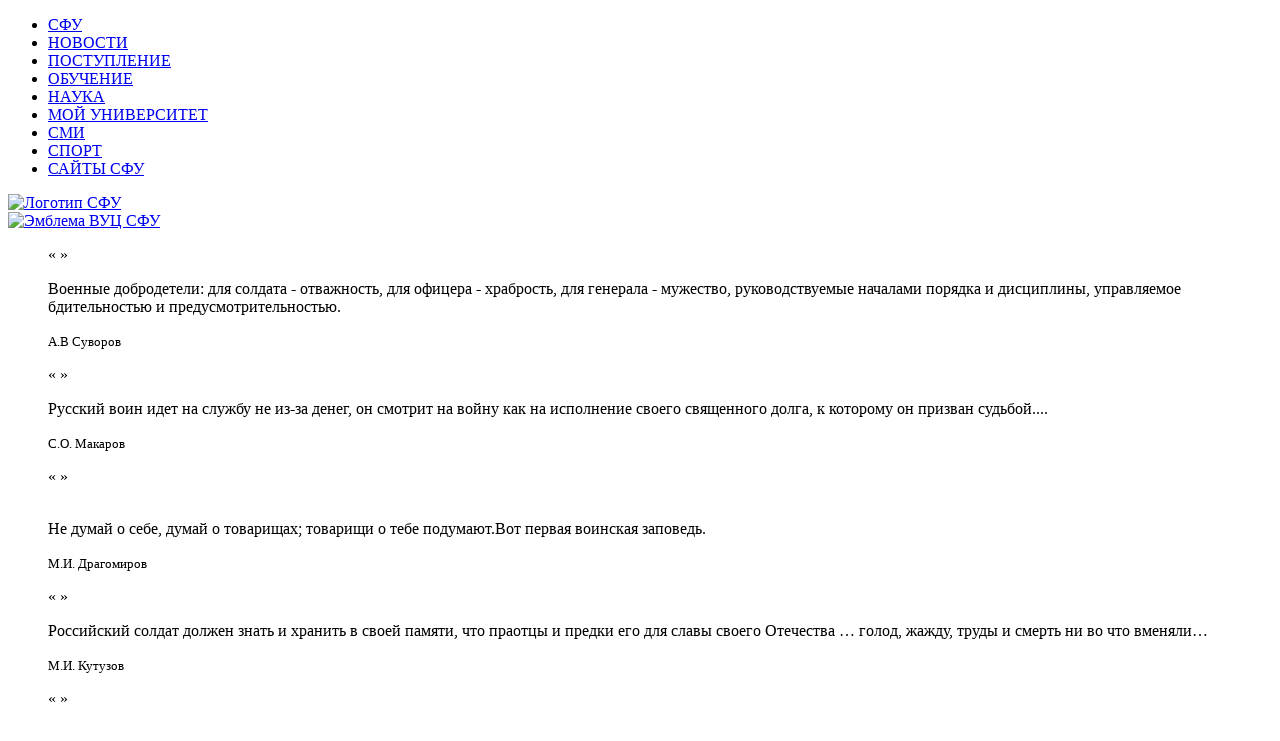

--- FILE ---
content_type: text/html; charset=utf-8
request_url: http://vii.sfu-kras.ru/news/novosti-instituta/1345-poseshchenie-khudozhestvennoj-vystavki
body_size: 8951
content:
<!DOCTYPE html> <!--[if lt IE 7 ]><html class="ie ie6" lang="ru"><![endif]--> <!--[if IE 7 ]><html class="ie ie7" lang="ru"><![endif]--> <!--[if IE 8 ]><html class="ie ie8" lang="ru"><![endif]--> <!--[if (gte IE 9)|!(IE)]><!--><html lang=ru><!--<![endif]--><head><meta name= "viewport1" content= "width=device-width, initial-scale=1.0"/><meta http-equiv=content-type content="text/html; charset=utf-8"/><meta name=author content=Администратор /><meta name=generator content="Joomla! - Open Source Content Management"/><title>Посещение художественной выставки - ВИИ СФУ</title><link rel=stylesheet href="/media/plg_jchoptimize/assets2/jscss.php?f=9c38a9e94c5c3574c68543a38311233e&amp;type=css&amp;gz=gz&amp;d=1&amp;i=0"/> <script src="/media/plg_jchoptimize/assets2/jscss.php?f=6d3cd40e23e95b1c3633e58e44683edd&amp;type=js&amp;gz=gz&amp;d=1&amp;i=0"></script> <script>jQuery(window).on('load',function(){new JCaption('img.caption');});jQuery.noConflict();jQuery(function(){jQuery("input,select,textarea").not("[type=submit]").jqBootstrapValidation();});jQuery(function($){$(".hasTooltip").tooltip({"html":true,"container":"body"});});</script> </head><body id=default> <header class="container container_up"><div class=navbar><div class=navbar-inner><div class="container up-menu"> <a class="btn btn-navbar" data-toggle=collapse data-target=.a1> <span class=icon-bar></span> <span class=icon-bar></span> <span class=icon-bar></span> </a> <div class="nav-collapse collapse a1"><ul class="nav nav_up"> <li><a target=blank href=http://www.sfu-kras.ru/><i class=icon-home></i> СФУ</a></li> <li><a target=blank href=http://news.sfu-kras.ru/><i class=icon-align-justify></i> НОВОСТИ</a></li> <li><a target=blank href=http://admissions.sfu-kras.ru/><i class=icon-thumbs-up></i> ПОСТУПЛЕНИЕ</a></li> <li><a target=blank href=http://edu.sfu-kras.ru/><i class="icon-book "></i> ОБУЧЕНИЕ</a></li> <li><a target=blank href=http://research.sfu-kras.ru/><i class="icon-beaker "></i> НАУКА</a></li> <li><a target=blank href=http://my.sfu-kras.ru/><i class=icon-group></i> МОЙ УНИВЕРСИТЕТ</a></li> <li><a target=blank href=http://smi.sfu-kras.ru/><i class="icon-comments "></i> СМИ</a></li> <li><a target=blank href=http://sport.sfu-kras.ru/><i class=icon-trophy></i> СПОРТ</a></li> <li><a target=blank href=http://www.sfu-kras.ru/res><i class="icon-cog "></i> САЙТЫ СФУ</a></li> </ul> </div> </div> </div> </div> </header><div class="hard-wrap  top"> <header class="container container-logo container-fix-height"><section class=row-fluid><div class=span3><div class=span6> <a href=/> <img class=logo style=default src=http://vii.sfu-kras.ru/templates/vii-militaryengineeringinstitute/images/logo5.png title="Логотип СФУ" alt="Логотип СФУ"> </a> </div><div class=span6> <a href=/> <img class=logo style=default src=http://vii.sfu-kras.ru/templates/vii-militaryengineeringinstitute/images/emblem_vuc3.png title="Эмблема ВУЦ СФУ" alt="Эмблема ВУЦ СФУ"> </a> </div></div><div class=span6><div id=slide_quote><blockquote class=blq> <span class=blq_circle_l>&laquo;</span> <span class=blq_circle_r>&raquo;</span> <p>Военные добродетели: для солдата - отважность, для офицера - храбрость, для генерала - мужество, руководствуемые началами порядка и дисциплины, управляемое бдительностью и предусмотрительностью.</p> <small>А.В Суворов</small> </blockquote><blockquote class=blq> <span class=blq_circle_l>&laquo;</span> <span class=blq_circle_r>&raquo;</span> <p>Русский воин идет на службу не из-за денег, он смотрит на войну как на исполнение своего священного долга, к которому он призван судьбой....</p> <small>С.О. Макаров</small> </blockquote><blockquote class=blq> <span class=blq_circle_l>&laquo;</span> <span class=blq_circle_r>&raquo;</span> <p><br>Не думай о себе, думай о товарищах; товарищи о тебе подумают.Вот первая воинская заповедь.</p> <small>М.И. Драгомиров</small> </blockquote><blockquote class=blq> <span class=blq_circle_l>&laquo;</span> <span class=blq_circle_r>&raquo;</span> <p>Российский солдат должен знать и хранить в своей памяти, что праотцы и предки его для славы своего Отечества … голод, жажду, труды и смерть ни во что вменяли…</p> <small>М.И. Кутузов</small> </blockquote><blockquote class=blq> <span class=blq_circle_l>&laquo;</span> <span class=blq_circle_r>&raquo;</span> <p><br>Офицер, который, выйдя из училища, перестаёт учиться, не может называться надёжным офицером</p> <small>С.О. Макаров</small> </blockquote><blockquote class=blq> <span class=blq_circle_l>&laquo;</span> <span class=blq_circle_r>&raquo;</span> <p>Нам необходима, если угодно, инновационная армия, где к профессионализму, техническому кругозору и компетентности военных предъявляются требования принципиально иного, самого современного уровня</p> <small>В.В. Путин</small> </blockquote></div></div><div class=span3><section class = "find"><div class="input-append top-search pull-right"><form action=/news/novosti-instituta method=post class=form-inline> <label for=mod-search-searchword class=element-invisible>Искать...</label> <input name=searchword id=appendedInputButton maxlength=200 class="inputbox search-query" type=text size=20 value=Поиск onblur="if (this.value=='') this.value='Поиск';" onfocus="if (this.value=='Поиск') this.value='';"/> <button class=btn onclick=this.form.searchword.focus();>Искать</button> <input type=hidden name=task value=search /> <input type=hidden name=option value=com_search /> <input type=hidden name=Itemid value=102 /> </form></div></section><section class=language><div class=mod-languages><ul class=lang-inline> <li class=lang-active dir=ltr> <a href=/news/novosti-instituta/1345-poseshchenie-khudozhestvennoj-vystavki> <img src=/media/mod_languages/images/ru.gif alt=Russian title=Russian /> </a> </li> <li class="" dir=ltr> <a href=/en/> <img src=/media/mod_languages/images/en.gif alt="English (UK)" title="English (UK)"/> </a> </li> </ul> </div> </section> </div> </section> </header><div class=row><div class="span3 offset9"><div class=enter> </div> </div> </div><div class=navbar><div class=navbar-inner><div class="color_group menu_gr"><div class="threecolor menu_grcolor orange"></div><div class="threecolor menu_grcolor green"></div><div class="threecolor menu_grcolor blue"></div></div><div class="container main-menu"> <a class="btn btn-navbar" data-toggle=collapse data-target=.a2> <span class=icon-bar></span> <span class=icon-bar></span> <span class=icon-bar></span> </a> <div class="nav-collapse collapse a2"> <nav class=navigation role=navigation><ul class="nav menu"> <li class="item-101 default"><a href=http://vii.sfu-kras.ru/>Главная</a></li><li class="item-102 active deeper parent"><span class="nav-header ">Новости</span> <ul class="nav-child unstyled small"><li class="item-323 current active"><a href=http://vii.sfu-kras.ru/news/novosti-instituta>Новости института</a></li><li class=item-163><a href=http://news.sfu-kras.ru/ target=_blank>Университет</a></li><li class=item-161><a href=/news/smi-ob-institute>СМИ об институте</a></li><li class=item-171><a href=http://www.voennoepravo.ru/news target=_blank>Военное право</a></li><li class=item-324><a href=http://vii2.sfu-kras.ru/ target=_blank>Архив новостей</a></li></ul></li><li class="item-103 deeper parent"><span class="nav-header ">Об институте</span> <ul class="nav-child unstyled small"><li class=item-134><a href=/on-institute/obshchaya-informatsiya>Общая информация</a></li><li class="item-135 deeper parent"><a href=/on-institute/podrazdeleniya>Подразделения</a><ul class="nav-child unstyled small"><li class=item-136><a href=/on-institute/podrazdeleniya/rukovodstvo-instituta>Руководство института</a></li><li class=item-137><a href=/on-institute/podrazdeleniya/uchenyj-sovet>Ученый совет</a></li><li class=item-138><a href=/on-institute/podrazdeleniya/kadrovyj-i-administrativnyj-otdel>Кадровый и административный отдел</a></li><li class=item-139><a href=/on-institute/podrazdeleniya/uchebnyj-otdel>Учебно-организационный отдел</a></li><li class=item-141><a href=/on-institute/podrazdeleniya/uchebnyj-voennyj-tsentr>Военный учебный центр имени Героя России, генерала армии Дубынина В. П.</a></li><li class=item-460><a href=/on-institute/podrazdeleniya/nol-sistemy-svyazi-upravleniya-i-navigatsii>НОЛ «Системы навигации, управления и связи имени профессора Кокорина В. И.»</a></li><li class=item-143><a href=/on-institute/podrazdeleniya/nauchno-obrazovatelnyj-tsentr>Добровольный студенческий пожарно-спасательный отряд СФУ «Звезда» </a></li><li class=item-145><a href=/on-institute/podrazdeleniya/biblioteka>Читальный зал</a></li><li class=item-146><a href=/on-institute/podrazdeleniya/sportivnye-sektsii>Спортивные секции</a></li><li class=item-466><a href=/on-institute/podrazdeleniya/kafedra-spetsialnye-radiotekhnicheskie-sistemy>Кафедра «Специальные радиотехнические системы»</a></li><li class=item-468><a href=/on-institute/podrazdeleniya/[base64]>Учебно-научная лаборатория «Мерзлотоведение»</a></li><li class=item-469><a href=/on-institute/podrazdeleniya/laboratoriya-voennoj-istorii-i-voennoj-pedagogiki>Лаборатория военной истории и военной педагогики</a></li></ul></li></ul></li><li class=item-189><a href=/nashi-partnery>Наши партнеры</a></li><li class="item-231 deeper parent"><a href=/vypuskniki>Выпускники ВУЦ</a><ul class="nav-child unstyled small"><li class=item-297><a href=/vypuskniki/2014-09-05-11-14-51>Информация для выпускников</a></li><li class=item-240><a href=/vypuskniki/2014-08-25-09-57-28>Известные выпускники</a></li><li class=item-235><a href=/vypuskniki/2014-08-25-09-53-49>Выпускники в лицах</a></li></ul></li><li class="item-172 deeper parent"><a href=/nauka-i-innovatsii>Научная работа</a><ul class="nav-child unstyled small"><li class=item-292><a href=/nauka-i-innovatsii/osnovnye-publikatsii>Основные публикации</a></li><li class=item-293><a href=/nauka-i-innovatsii/poleznye-ssylki>Полезные ссылки</a></li><li class=item-294><a href=/nauka-i-innovatsii/nauchnye-izdatelstva>Научные издательства</a></li><li class=item-444><a href=/nauka-i-innovatsii/sluzhba-podderzhki-publikatsionnoj-aktivnosti-bik-sfu>Служба поддержки публикационной активности БИК СФУ</a></li></ul></li><li class=item-459><a href=/75-let-pobedi>Аллея славы</a></li><li class=item-162><a href=/contacts>Контакты</a></li></ul></nav> </div> </div> </div> </div> </div><div class=memorable-dates> </div><style>.hard-wrap.top{margin-bottom:0}</style><section class=hard-wrap><div class=container><ul itemscope itemtype=http://schema.org/BreadcrumbList class=breadcrumb> <li class=active> Вы здесь: &#160; </li> <li itemprop=itemListElement itemscope itemtype=http://schema.org/ListItem> <a itemprop=item href=/ class=pathway> <span itemprop=name> Главная </span> </a> <span class=divider> / </span> <meta itemprop=position content=1></li> <li itemprop=itemListElement itemscope itemtype=http://schema.org/ListItem> <span itemprop=name> Новости </span> <span class=divider> / </span> <meta itemprop=position content=2></li> <li itemprop=itemListElement itemscope itemtype=http://schema.org/ListItem> <a itemprop=item href=/news/novosti-instituta class=pathway> <span itemprop=name> Новости института </span> </a> <span class=divider> / </span> <meta itemprop=position content=3></li> <li itemprop=itemListElement itemscope itemtype=http://schema.org/ListItem class=active> <span itemprop=name> День памяти и скорби </span> <meta itemprop=position content=4></li> </ul> </div> </section><section class=hard-wrap><div class=container><section class=left_sidebar> <a href=# id=pull>Меню</a> <nav class=nav-left><ul class="nav bs-docs-sidenav "> <li class="item-107 deeper parent"><span class=nav-header><i class=icon-chevron-right></i>Абитуриенту</span><ul class="nav-child unstyled small"><li class=item-434><a href=/virtualnyj-tur/budushchemu-abiturientu-vii-sfu><i class=icon-chevron-right></i>Будущему абитуриенту ВУЦ СФУ</a></li><li class=item-196><a href=/virtualnyj-tur/professiya-ofitsera><i class=icon-chevron-right></i>Профессия офицера</a></li><li class="item-195 deeper parent"><a href=http://admissions.sfu-kras.ru/docs target=_blank>Нормативно-правовые документы</a><ul class="nav-child unstyled small"><li class=item-361><a href=/virtualnyj-tur/normativno-pravovye-dokumenty/dokumenty-sfu><i class=icon-chevron-right></i>Документы СФУ</a></li></ul></li><li class=item-206><a href=http://www.sfu-kras.ru/campus/hostels target=_blank>Общежитие</a></li><li class=item-348><a href=/virtualnyj-tur/videomaterial-voenno-inzhenernyj-institut target=_blank><i class=icon-chevron-right></i>Обзорный видеоматериал о Военном учебном центре - институте</a></li><li class=item-359><a href=http://vii.sfu-kras.ru/obshchenie/>Задать вопрос</a></li></ul></li><li class="item-207 deeper parent"><span class=nav-header><i class=icon-chevron-right></i>Курсанту (студенту)</span><ul class="nav-child unstyled small"><li class=item-451><a href="https://i.sfu-kras.ru/ " target=_blank>Личный кабинет студента</a></li><li class=item-251><a href=/kursantu-studentu/stipendii-premii><i class=icon-chevron-right></i>Стипендии, премии</a></li><li class=item-241><a href=/virtualnyj-tur/professiya-ofitsera>Профессия офицера</a></li><li class=item-452><a href=/kursantu-studentu/kak-nauchitsya-uchitsya-ili-kak-stat-otlichnikom-banalnye-sovety><i class=icon-chevron-right></i>Методические рекомендации курсанту как научиться учиться</a></li><li class=item-246><a href=/kursantu-studentu/normativno-pravovye-dokumenty><i class=icon-chevron-right></i>Нормативно-правовые документы</a></li><li class=item-363><a href=http://edu.sfu-kras.ru/oop target=_blank>Основные образовательные программы и учебные планы</a></li><li class=item-243><a href=/kursantu-studentu/raspisanie-zanyatij><i class=icon-chevron-right></i>Расписание занятий</a></li><li class=item-443><a href=/kursantu-studentu/raspisanie-ekzamenov-n><i class=icon-chevron-right></i>Расписание экзаменов</a></li><li class=item-337><a href=/kursantu-studentu/uchebno-metodicheskij-materil><i class=icon-chevron-right></i>Учебно-методический материал</a></li><li class=item-458><a href=/kursantu-studentu/podgotovka-po-programmam-voennoj-podgotovki-ofitserov-zapasa-soldat-i-serzhantov-zapasa><i class=icon-chevron-right></i>Обучение по программам военной подготовки офицеров запаса, солдат и сержантов запаса</a></li><li class=item-249><a href=/kursantu-studentu/vneurochnaya-rabota><i class=icon-chevron-right></i>Внеурочная работа</a></li><li class=item-253><a href=http://www.sfu-kras.ru/campus/map target=_blank>Схема расположение корпусов</a></li><li class=item-256><a href=http://www.sfu-prof.com/ target=_blank>Профком студентов</a></li><li class=item-257><a href=/kursantu-studentu/sektsii-i-kruzhki><i class=icon-chevron-right></i>Секции и кружки</a></li><li class=item-260><a href=http://www.sfu-kras.ru/campus/hostels target=_blank>Общежитие</a></li><li class=item-360><a href=http://vii.sfu-kras.ru/obshchenie/>Задать вопрос</a></li><li class=item-217><a href=/kursantu-studentu/elektronnye-obuchayushchie-programmy><i class=icon-chevron-right></i>Электронные обучающие программы</a></li><li class=item-475><a href=/kursantu-studentu/academicheskiy-otpusk><i class=icon-chevron-right></i>Академический отпуск</a></li></ul></li><li class="item-208 deeper parent"><span class=nav-header><i class=icon-chevron-right></i>Сотруднику</span><ul class="nav-child unstyled small"><li class=item-264><a href=/sotrudniku/nauka><i class=icon-chevron-right></i>Научная работа и инновации</a></li><li class=item-267><a href=/sotrudniku/povyshenie-kvalifikatsii-pps><i class=icon-chevron-right></i>Повышение квалификации ППС</a></li><li class=item-269><a href=/sotrudniku/sport-otdykh><i class=icon-chevron-right></i>Спорт, отдых</a></li><li class=item-362><a href=http://structure.sfu-kras.ru/ target=_blank>Контактная информация подразделений СФУ</a></li></ul></li><li class=item-255><a href=/dobrovolnyj-studencheskij-pozharno-spasatelnyj-otryad-zvezda-sfu><i class=icon-chevron-right></i>Добровольный студенческий пожарно-спасательный отряд &quot;Звезда&quot; СФУ</a></li><li class=item-211><a class=important href=/ob-yavleniya><i class=icon-chevron-right></i>Объявления </a></li><li class="item-446 deeper"><a href=https://vii.sfu-kras.ru/13-ob-institute/podrazdeleniya/1363-metodicheskij-kabinet>Методический кабинет</a><ul class="nav-child unstyled small"><li class="item-331 deeper parent"><a href=/umr/umkd><i class=icon-chevron-right></i>УМКД</a><ul class="nav-child unstyled small"><li class="item-349 deeper parent"><a href=/umr/umkd/umkd-byudzhetnyj-uchjot-i-otchjotnost-voinskoj-chasti><i class=icon-chevron-right></i>УМКД &quot;Бюджетный учёт и отчётность воинской части&quot;</a><ul class="nav-child unstyled small"><li class=item-350><a href=/umr/umkd/umkd-byudzhetnyj-uchjot-i-otchjotnost-voinskoj-chasti/uchebnik><i class=icon-chevron-right></i>Учебник</a></li></ul></li><li class=item-353><a href=/umr/umkd/test><i class=icon-chevron-right></i>тест</a></li></ul></li><li class=item-334><a href=/umr/shablony-metodicheskoj-razrabotki><i class=icon-chevron-right></i>Образцы учебно-методических документов</a></li><li class=item-335><a href=/umr/elektronnye-obrazovatelnye-resursy><i class=icon-chevron-right></i>Электронные образовательные ресурсы</a></li><li class=item-474><a href=/umr/informatsionno-metodicheskij-byulleten><i class=icon-chevron-right></i>Информационно-методический бюллетень</a></li><li class=item-462><a href=/umr/normativnye-dokumenty><i class=icon-chevron-right></i>Нормативные документы</a></li><li class=item-286><a href=/umr/konferentsii><i class=icon-chevron-right></i>Конференции </a></li></ul></li><li class=item-445><a href=/sportivno-massovaya-rabota><i class=icon-chevron-right></i>Спортивно-массовая работа</a></li><li class="item-432 deeper parent"><span class=nav-header><i class=icon-chevron-right></i>Музей</span><ul class="nav-child unstyled small"><li class=item-220><a href=/muzej/muzej-vii><i class=icon-chevron-right></i>Музей института</a></li><li class=item-463><a href=/muzej/muzej-imeni-geroya-rossii-generala-armii-viktora-petrovicha-dubynina><i class=icon-chevron-right></i>Музей имени Героя России генерала армии Виктора Петровича Дубынина</a></li></ul></li><li class=item-433><a href=/uchebnaya-baza><i class=icon-chevron-right></i>Учебно-материальная база</a></li><li class=item-283><a href=/resursy><i class=icon-chevron-right></i>Образовательные ресурсы</a></li><li class=item-457><a href=/dokumenty><i class=icon-chevron-right></i>Документы</a></li><li class="item-441 deeper parent"><a href=/videoteka><i class=icon-chevron-right></i>Видеотека</a><ul class="nav-child unstyled small"><li class=item-226><a href=/videoteka/v-lib-spisok><i class=icon-chevron-right></i>Видеотека список</a></li></ul></li><li class=item-227><a href=/fotoalbom><i class=icon-chevron-right></i>Фотоальбом</a></li><li class=item-440><a href=/karta-sajta><i class=icon-chevron-right></i>Карта сайта</a></li></ul></nav> </section><section class=main_news><div class=item-page itemscope itemtype=http://schema.org/Article><div class=page-header><h1 itemprop=name> Посещение художественной выставки </h1><div class=line_solid></div><div class=line_dashed></div></div><div class=articleBody itemprop=articleBody><p style="text-align: justify;"><span style="color: #000000;">С 13 сентября по 03 октября в МВДЦ «Сибирь» при поддержке министерства культуры Красноярского края проходит художественная выставка, приуроченная к 35-летию Регионального отделения Урала, Сибири и Дальнего Востока Российской академии художеств в г. Красноярске. Курсанты  Военного учебного центра имени Героя России генерала-армии Дубынина В.П. при Сибирском федеральном университете в количестве 85 человек приняли участие в торжественном открытии художественной выставки.</span></p><p style="text-align: justify;"><span style="color: #000000;">Экспозиция выставки отражает современное изобразительное искусство трех крупнейших регионов России, охватывающих огромное пространство с севера на юг от Якутии до Тывы и Приморья, с запада на восток от Ханты-Мансийска и Омска до Сахалина и Магадана. Участниками выставки стали действительные члены и члены-корреспонденты Российской академии художеств, входящие в состав Регионального отделения Урала, Сибири и Дальнего Востока, а также почетные члены Российской академии художеств. На выставке представлено более 300 художественных произведений станковой живописи, скульптуры, декоративно-прикладного искусства, графики.</span></p><p style="text-align: center;"><span style="color: #000000;"><img src=/images/09.2022/VIS_1.jpg alt=""/></span></p><p style="text-align: center;"><span style="color: #000000;"><img src=/images/09.2022/VIS_2.jpg alt=""/></span></p><p style="text-align: right;"><span style="color: #000000;">Елена Мамаева</span></p></div></div></section></div><footer id=footer><div class="container-fluid white_line"><div class=foot-wrapper><div class=row-fluid><div class=span3><div class=headline><h3>АДРЕС</h3></div><address><ul class=icons> <li><i class=icon-map-marker></i>г. Красноярск, Академгородок, 13а 660036</li> <li><i class=icon-phone></i>+7 (391) 2498-867 (дежурный ВУЦ)</li> <li><i class=icon-phone></i>+7 (391) 2063-287 (строевая часть)</li> </ul> Прием по личным вопросам <br> 1-я и 3-я пятница месяца <br>с 16.00 до 17.00 </address></div><div class=span3><div class=headline><h3>ПОЧТА</h3></div><address><ul class=icons> <li><i class=icon-envelope></i>ВИИ СФУ: <a href=mailto:#>Vii@sfu-kras.ru</a></li> <li><i class=icon-envelope></i>Администрация сайта ВИИ: <a href=mailto:#>sait_vii@bk.ru</a></li> </ul> </address> </div><div class=span3><div class=headline><h3>КАТЕГОРИИ</h3></div><section><div class=tagspopular><div class=link_category> <i class=icon-tags></i> <span> <a href=/component/tags/tag/4-material> материал </a> </span> </div><div class=link_category> <i class=icon-tags></i> <span> <a href=/component/tags/tag/3-obuchenie> Обучение </a> </span> </div><div class=link_category> <i class=icon-tags></i> <span> <a href=/component/tags/tag/2-voennaya> Военная </a> </span> </div></div><div class=custom><p> <script>(function(m,e,t,r,i,k,a){m[i]=m[i]||function(){(m[i].a=m[i].a||[]).push(arguments)};m[i].l=1*new Date();k=e.createElement(t),a=e.getElementsByTagName(t)[0],k.async=1,k.src=r,a.parentNode.insertBefore(k,a)})
(window,document,"script","https://mc.yandex.ru/metrika/tag.js","ym");ym(87888388,"init",{clickmap:true,trackLinks:true,accurateTrackBounce:true});</script> </p><noscript><div><img src=https://mc.yandex.ru/watch/87888388 style="position:absolute; left:-9999px;" alt=""/></div></noscript></div></section></div><div class=span3><div class=headline><h3>ФОРМА ОБРАТНОЙ СВЯЗИ</h3></div><section id=contact> <script>var RecaptchaOptions={theme:"red"};</script><form action=/news/novosti-instituta/1345-poseshchenie-khudozhestvennoj-vystavki method=POST class=form-horizontal id=contact novalidate> <input type=hidden name=form_key id=form_key value=c6f47c6a55cf5e3ecab07d635a91c181 /> <fieldset><div class=control-group><div class=control><div class=controls><div class=btn-group> <button class=btnuser><i class=icon-user></i></button> <input type=text id=inputName class=input-80 placeholder="Введите имя" autocomplete=off name=name size=40 required> </div><p class=help-block></p></div></div></div><div class=control-group><div class=control><div class=controls><div class=btn-group> <button class=btnuser><i class=icon-envelope></i></button> <input type=text class=input-80 id=inputEmail placeholder="Введите E-mail" name=email size=40 autocomplete=off required> </div><p class=help-block></p></div></div></div><div class=control-group><div class=control><div class=controls> <textarea class=input-80 autocomplete=off name=message rows=3 id=inputMessage minlength=0 required></textarea> </div><p class=help-block></p></div></div><div class=control-group><div class=controls> <input type=submit name=sbutton class=footer-button value=Отправить> </div></div></fieldset></form></section></div></div></div></div></footer><section id=footer-menu><div class=container-fluid><div class=foot-wrapper><div class=row-fluid><div class=span6><p class=copyright> 2026 &copy; VII ВСЕ ПРАВА СОХРАНЕНЫ. <a href=#>политика конфиденциальности</a></p></div><div class="span6 hidden-phone"><ul class=pull-right> <li><a href=http://vii.sfu-kras.ru/>Главная</a></li> <li><a href=http://vii.sfu-kras.ru/institut/obshchaya-informatsiya>Об институте</a></li> <li><a href=http://vii.sfu-kras.ru/on-institute/ofitsialnye-dokumenty>Официальные документы</a></li> <li><a href=http://vii.sfu-kras.ru/nashi-partnery>Наши партнеры</a></li> <li><a href=http://vii.sfu-kras.ru/contacts>Контакты</a></li> </ul> </div> </div> </div> </div> </section> </div> </body> </html>